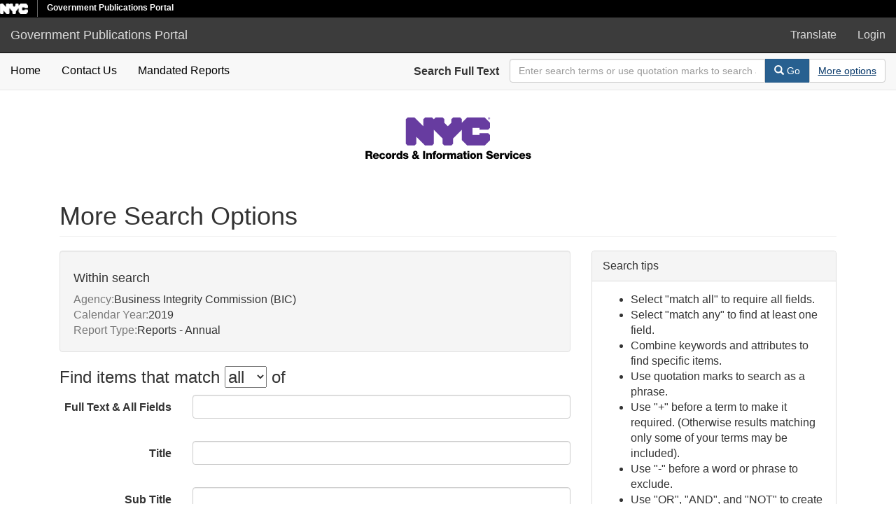

--- FILE ---
content_type: text/html; charset=utf-8
request_url: https://a860-gpp.nyc.gov/advanced?f%5Bagency_sim%5D%5B%5D=Business+Integrity+Commission+%28BIC%29&f%5Bcalendar_year_sim%5D%5B%5D=2019&f%5Breport_type_sim%5D%5B%5D=Reports+-+Annual&locale=en&per_page=20&sort=title_ssi+desc
body_size: 4265
content:

<!DOCTYPE html>
<html lang="en" prefix="og:http://ogp.me/ns#">
  <head>
    <meta name="csrf-param" content="authenticity_token" />
<meta name="csrf-token" content="fctKi5HYsk/6djCZTlQw5K32yImeuuIUoVpaWJB8xul51lOVzHxDtp3hXJsSAKithrh7z5wYKIMuVysQsI1wqQ==" />
<meta charset="utf-8" />
<!-- added for use on small devices like phones -->
<meta name="viewport" content="width=device-width, initial-scale=1.0" />
<link rel="resourcesync" href="https://a860-gpp.nyc.gov/capabilitylist?locale=en" />

<!-- Twitter card metadata -->

<!-- Google Scholar metadata -->


<title>More Search Options - Government Publications Portal</title>

<!-- application css -->
<link rel="stylesheet" media="screen" href="/assets/application-e7f0a8725a92f328e746339978b4e4b7b14f8d0d854a9daddf4376a442e40ee9.css" />

<!-- application js -->
<script src="/assets/application-605a20239af52f5485fc5cfc2be4cb1ea605607f6f1481c5f015e19711c31a3f.js"></script>

<style>
a { color: #2e74b2; }
.navbar-inverse .navbar-link { color: #ffebcd; }

.navbar-inverse { background-color: #3c3c3c; }

.navbar-inverse .navbar-nav > .open > a,
.navbar-inverse .navbar-nav > .open > a:hover,
.navbar-inverse .navbar-nav > .open > a:focus { background-color: #3c3c3c; }

.navbar-inverse .navbar-nav > li > a,
.navbar-inverse .navbar-text,
.navbar-inverse .navbar-brand { color: #dcdcdc; }

.btn-primary {
  background-color: #286090;
  border-color: #265b89;
}

.btn-primary:focus,
.btn-primary.focus {
  background-color: #245682;
  border-color: #1d4467;
}

.btn-primary:hover {
  background-color: #245682;
  border-color: #215079;
}

.btn-primary:active,
.btn-primary.active {
  background-color: #286090;
  border-color: #265b89;
}

.btn-primary:active:hover,
.btn-primary:active:focus,
.btn-primary:active.focus,
.btn-primary.active:hover,
.btn-primary.active:focus,
.btn-primary.active.focus{
  background-color: #286090;
  border-color: #265b89;
}

.btn-primary.disabled:hover,
.btn-primary.disabled:focus,
.btn-primary.disabled.focus,
.btn-primary[disabled]:hover,
.btn-primary[disabled]:focus,
.btn-primary[disabled].focus {
  background-color: #286090;
  border-color: #265b89;
}

</style>


<!-- Google Analytics -->


<!-- for extras, e.g., a favicon -->


    
  </head>

  <body data-turbolinks="false">
    <div class="skip-to-content">
      <a data-turbolinks="false" href="#skip-to-content">Skip to Content</a>
    </div>
    <div class="nycidm-header">
  <div class="upper-header-black">
    <div>
      <span class="upper-header-left">
      <a href="http://www1.nyc.gov/"><img class="small-nyc-logo" alt="NYC.gov logo" src="/nyc_white@x2.png"></a>
      <img class="vert-divide" alt="" src="/upper-header-divider.gif">
        <span class="upper-header-black-title">
          Government Publications Portal
        </span>
      </span>
    </div>
  </div>
</div>
    <header>
  <nav id="masthead" class="navbar navbar-inverse navbar-static-top" role="navigation" aria-label="Main Navigation">
    <div class="container-fluid">
      <!-- Brand and toggle get grouped for better mobile display -->
      <div class="navbar-header">
        <button type="button" class="navbar-toggle collapsed" data-toggle="collapse" data-target="#top-navbar-collapse" aria-expanded="false">
          <span class="sr-only">Toggle navigation</span>
          <span class="icon-bar"></span>
          <span class="icon-bar"></span>
          <span class="icon-bar"></span>
        </button>
        <a id="logo" class="navbar-brand" href="/?locale=en" data-no-turbolink="true">
  <span class="glyphicon glyphicon-globe" role="img" aria-label="Government Publications Portal" aria-hidden="true"></span>
  <span class="institution_name">Government Publications Portal</span>
</a>

      </div>

      <div class="collapse navbar-collapse" id="top-navbar-collapse">
        <ul id="user_utility_links" class="nav navbar-nav navbar-right">
  <li>
    <a data-toggle="collapse" data-target="#global-language" role="button" aria-expanded="false" aria-controls="global-langugae" aria-label="Language picker" title="Language" href="#">
      Translate
    </a>
  </li>
    <li class="nav-item">
      <a rel="nofollow" data-method="post" href="/users/auth/saml?locale=en">Login</a>
    </li>
</ul>

      </div>
    </div>
  </nav>
</header>



    <div class="container-fluid border-top collapse" id="global-language">
      <div class="narrow py-2">
        <div id="google_translate_element"></div>
      </div>
    </div>

      <nav class="navbar navbar-default navbar-static-top" role="navigation" aria-label="Secondary Navigation">
  <div class="container-fluid">
    <div class="row">
      <ul class="nav navbar-nav col-sm-5">
        <li >
          <a class="gpp-nav-link" data-turbolinks="false" href="/?locale=en">Home</a></li>
        <li >
          <a class="gpp-nav-link" href="/contact?locale=en">Contact Us</a></li>
        <li >
          <a class="gpp-nav-link" href="/mandated_reports/public_list?locale=en">Mandated Reports</a></li>
      </ul><!-- /.nav -->
      <div class="searchbar-right navbar-right col-sm-7">
        <form class="form-horizontal search-form" id="search-form-header" role="search" action="/catalog?locale=en" accept-charset="UTF-8" method="get"><input name="utf8" type="hidden" value="&#x2713;" />
  <input type="hidden" name="locale" value="en" />
<input type="hidden" name="per_page" value="20" />
<input type="hidden" name="sort" value="title_ssi desc" />
  <input type="hidden" name="search_field" id="search_field" value="all_fields" />
  <div class="form-group">

    <label class="control-label col-sm-3" for="search-field-header">
      Search Full Text
    </label>

    <div class="input-group" aria-label="Search Bar">
      <input type="text" name="q" id="search-field-header" class="q form-control" placeholder="Enter search terms or use quotation marks to search as a phrase" aria_label="Search Field" />

      <div class="input-group-btn">
        <button type="submit" class="btn btn-primary" id="search-submit-header" aria-label="Search">
          <span class="glyphicon glyphicon-search" aria-hidden="true"></span> Go
        </button>
        <button class="btn btn-default" type="button" aria-label="Advanced Search Options">
          <a class="advanced_search underline-link" href="/advanced?locale=en">More options</a>
        </button>
      </div><!-- /.input-group-btn -->
    </div><!-- /.input-group -->

  </div><!-- /.form-group -->
</form>
      </div>
    </div>
  </div>
</nav><!-- /.navbar -->


    
    <div id="content-wrapper" class="container" role="main">
      

      <div style="text-align: center">
        <img alt="Department of Records Logo" src="/records-logo.svg">
      </div>


        <a name="skip-to-content" id="skip-to-content" tabindex="0"></a>
        
<div class="advanced-search-form col-sm-12">

  <h1 class="advanced page-header">
    More Search Options
  </h1>

  <div class="row">

    <div class="col-md-8">
          <div class="constraints well search_history">
      <h4>Within search</h4>
      <span class="constraint"><span class="filterName">Agency:</span><span class="filterValues"><span class="filterValue">Business Integrity Commission (BIC)</span></span></span> 
 <span class="constraint"><span class="filterName">Calendar Year:</span><span class="filterValues"><span class="filterValue">2019</span></span></span> 
 <span class="constraint"><span class="filterName">Report Type:</span><span class="filterValues"><span class="filterValue">Reports - Annual</span></span></span>
    </div>

<form class="advanced form-horizontal" action="/catalog?locale=en" accept-charset="UTF-8" method="get"><input name="utf8" type="hidden" value="&#x2713;" />

  <input type="hidden" name="f[agency_sim][]" value="Business Integrity Commission (BIC)" />
<input type="hidden" name="f[calendar_year_sim][]" value="2019" />
<input type="hidden" name="f[report_type_sim][]" value="Reports - Annual" />
<input type="hidden" name="locale" value="en" />
<input type="hidden" name="per_page" value="20" />

  <div class="input-criteria">

      <div class="query-criteria">
        <h3 class="query-criteria-heading">
          Find items that match <select name="op" id="op" class="input-small" aria-label="filter-options"><option value="AND">all</option>
<option value="OR">any</option></select> of 
        </h3>

        <div id="advanced_search">
            <div class="form-group advanced-search-field">
      <label class="col-sm-3 control-label" for="all_fields">Full Text &amp; All Fields</label>
      <div class="col-sm-9">
        <input type="text" name="all_fields" id="all_fields" class="form-control" />
      </div>
  </div>
  <div class="form-group advanced-search-field">
      <label class="col-sm-3 control-label" for="title">Title</label>
      <div class="col-sm-9">
        <input type="text" name="title" id="title" class="form-control" />
      </div>
  </div>
  <div class="form-group advanced-search-field">
      <label class="col-sm-3 control-label" for="sub_title">Sub Title</label>
      <div class="col-sm-9">
        <input type="text" name="sub_title" id="sub_title" class="form-control" />
      </div>
  </div>
  <div class="form-group advanced-search-field">
      <label class="col-sm-3 control-label" for="agency">Agency</label>
      <div class="col-sm-9">
        <input type="text" name="agency" id="agency" class="form-control" />
      </div>
  </div>
  <div class="form-group advanced-search-field">
      <label class="col-sm-3 control-label" for="additional_creators">Additional Creators</label>
      <div class="col-sm-9">
        <input type="text" name="additional_creators" id="additional_creators" class="form-control" />
      </div>
  </div>
  <div class="form-group advanced-search-field">
      <label class="col-sm-3 control-label" for="subject">Subject</label>
      <div class="col-sm-9">
        <input type="text" name="subject" id="subject" class="form-control" />
      </div>
  </div>
  <div class="form-group advanced-search-field">
      <label class="col-sm-3 control-label" for="description">Description</label>
      <div class="col-sm-9">
        <input type="text" name="description" id="description" class="form-control" />
      </div>
  </div>
  <div class="form-group advanced-search-field">
      <label class="col-sm-3 control-label" for="date_published">Date Published</label>
      <div class="col-sm-9">
        <input type="text" name="date_published" id="date_published" class="form-control" />
      </div>
  </div>
  <div class="form-group advanced-search-field">
      <label class="col-sm-3 control-label" for="report_type">Report Type</label>
      <div class="col-sm-9">
        <input type="text" name="report_type" id="report_type" class="form-control" />
      </div>
  </div>
  <div class="form-group advanced-search-field">
      <label class="col-sm-3 control-label" for="language">Language</label>
      <div class="col-sm-9">
        <input type="text" name="language" id="language" class="form-control" />
      </div>
  </div>
  <div class="form-group advanced-search-field">
      <label class="col-sm-3 control-label" for="fiscal_year">Fiscal Year</label>
      <div class="col-sm-9">
        <input type="text" name="fiscal_year" id="fiscal_year" class="form-control" />
      </div>
  </div>
  <div class="form-group advanced-search-field">
      <label class="col-sm-3 control-label" for="calendar_year">Calendar Year</label>
      <div class="col-sm-9">
        <input type="text" name="calendar_year" id="calendar_year" class="form-control" />
      </div>
  </div>
  <div class="form-group advanced-search-field">
      <label class="col-sm-3 control-label" for="borough">Borough</label>
      <div class="col-sm-9">
        <input type="text" name="borough" id="borough" class="form-control" />
      </div>
  </div>
  <div class="form-group advanced-search-field">
      <label class="col-sm-3 control-label" for="school_district">School District</label>
      <div class="col-sm-9">
        <input type="text" name="school_district" id="school_district" class="form-control" />
      </div>
  </div>
  <div class="form-group advanced-search-field">
      <label class="col-sm-3 control-label" for="community_board_district">Community Board District</label>
      <div class="col-sm-9">
        <input type="text" name="community_board_district" id="community_board_district" class="form-control" />
      </div>
  </div>
  <div class="form-group advanced-search-field">
      <label class="col-sm-3 control-label" for="associated_place">Associated Place</label>
      <div class="col-sm-9">
        <input type="text" name="associated_place" id="associated_place" class="form-control" />
      </div>
  </div>
  <div class="form-group advanced-search-field">
      <label class="col-sm-3 control-label" for="required_report_name">Mandated Report Name</label>
      <div class="col-sm-9">
        <input type="text" name="required_report_name" id="required_report_name" class="form-control" />
      </div>
  </div>

        </div>
      </div>
      
      <div class="limit-criteria">
        <h3 class="limit-criteria-heading"><strong>AND</strong> have these attributes</h3>

        <div id="advanced_search_facets" class="limit_input">
            
<div class="advanced-facet-limits panel-group">
    <div class="panel panel-default facet_limit blacklight-subject_sim ">
  <div class="collapsed collapse-toggle panel-heading" aria-expanded="false" data-toggle="collapse" data-target="#facet-subject_sim">
    <h3 class="panel-title facet-field-heading">
      <a data-turbolinks="false" data-no-turbolink="true" href="#">Subject(s)</a>
    </h3>
  </div>
  <div id="facet-subject_sim" class="panel-collapse facet-content collapse">
    <div class="panel-body">
      <ul class="facet-values list-unstyled blacklight-advanced-facet-select">
  <li>
        <span class="facet-checkbox">
            <input type="checkbox" name="f_inclusive[subject_sim][]" id="f_inclusive_subject_sim_gambling" value="Gambling" />
        </span>

        <span class="label-and-count">
            <label for="f_inclusive_subject_sim_gambling">
                <span class="facet-label">Gambling</span><span class="facet-count">2</span>  
</label>        <span>
  </li>
</ul>
    </div>
  </div>
</div>

<div class="panel panel-default facet_limit blacklight-agency_sim facet_limit-active">
  <div class=" collapse-toggle panel-heading" aria-expanded="false" data-toggle="collapse" data-target="#facet-agency_sim">
    <h3 class="panel-title facet-field-heading">
      <a data-turbolinks="false" data-no-turbolink="true" href="#">Agency</a>
    </h3>
  </div>
  <div id="facet-agency_sim" class="panel-collapse facet-content in">
    <div class="panel-body">
      <ul class="facet-values list-unstyled blacklight-advanced-facet-select">
  <li>
        <span class="facet-checkbox">
            <input type="checkbox" name="f_inclusive[agency_sim][]" id="f_inclusive_agency_sim_business-integrity-commission-bic" value="Business Integrity Commission (BIC)" />
        </span>

        <span class="label-and-count">
            <label for="f_inclusive_agency_sim_business-integrity-commission-bic">
                <span class="facet-label">Business Integrity Commission (BIC)</span><span class="facet-count">2</span>  
</label>        <span>
  </li>
</ul>
    </div>
  </div>
</div>

<div class="panel panel-default facet_limit blacklight-report_type_sim facet_limit-active">
  <div class=" collapse-toggle panel-heading" aria-expanded="false" data-toggle="collapse" data-target="#facet-report_type_sim">
    <h3 class="panel-title facet-field-heading">
      <a data-turbolinks="false" data-no-turbolink="true" href="#">Report Type</a>
    </h3>
  </div>
  <div id="facet-report_type_sim" class="panel-collapse facet-content in">
    <div class="panel-body">
      <ul class="facet-values list-unstyled blacklight-advanced-facet-select">
  <li>
        <span class="facet-checkbox">
            <input type="checkbox" name="f_inclusive[report_type_sim][]" id="f_inclusive_report_type_sim_reports-annual" value="Reports - Annual" />
        </span>

        <span class="label-and-count">
            <label for="f_inclusive_report_type_sim_reports-annual">
                <span class="facet-label">Reports - Annual</span><span class="facet-count">2</span>  
</label>        <span>
  </li>
</ul>
    </div>
  </div>
</div>

<div class="panel panel-default facet_limit blacklight-language_sim ">
  <div class="collapsed collapse-toggle panel-heading" aria-expanded="false" data-toggle="collapse" data-target="#facet-language_sim">
    <h3 class="panel-title facet-field-heading">
      <a data-turbolinks="false" data-no-turbolink="true" href="#">Language</a>
    </h3>
  </div>
  <div id="facet-language_sim" class="panel-collapse facet-content collapse">
    <div class="panel-body">
      <ul class="facet-values list-unstyled blacklight-advanced-facet-select">
  <li>
        <span class="facet-checkbox">
            <input type="checkbox" name="f_inclusive[language_sim][]" id="f_inclusive_language_sim_english" value="English" />
        </span>

        <span class="label-and-count">
            <label for="f_inclusive_language_sim_english">
                <span class="facet-label">English</span><span class="facet-count">2</span>  
</label>        <span>
  </li>
</ul>
    </div>
  </div>
</div>

<div class="panel panel-default facet_limit blacklight-calendar_year_sim facet_limit-active">
  <div class=" collapse-toggle panel-heading" aria-expanded="false" data-toggle="collapse" data-target="#facet-calendar_year_sim">
    <h3 class="panel-title facet-field-heading">
      <a data-turbolinks="false" data-no-turbolink="true" href="#">Calendar Year</a>
    </h3>
  </div>
  <div id="facet-calendar_year_sim" class="panel-collapse facet-content in">
    <div class="panel-body">
      <ul class="facet-values list-unstyled blacklight-advanced-facet-select">
  <li>
        <span class="facet-checkbox">
            <input type="checkbox" name="f_inclusive[calendar_year_sim][]" id="f_inclusive_calendar_year_sim_2019" value="2019" />
        </span>

        <span class="label-and-count">
            <label for="f_inclusive_calendar_year_sim_2019">
                <span class="facet-label">2019</span><span class="facet-count">2</span>  
</label>        <span>
  </li>
</ul>
    </div>
  </div>
</div>

</div>

        </div>
      </div>
  </div>

  <hr>

  <div class="sort-submit-buttons clearfix">
          <div class="sort-buttons pull-left">    
        <label class="control-label" for="sort">Sort results by</label>
      
        <select name="sort" id="sort" class="form-control sort-select"><option value="score desc, date_published_ssi desc">Relevance</option>
<option value="date_published_ssi desc">Date Published (Newest)</option>
<option value="date_published_ssi asc">Date Published (Oldest)</option>
<option value="title_ssi asc">Title (A-Z)</option>
<option selected="selected" value="title_ssi desc">Title (Z-A)</option>
<option value="agency_ssi asc">Agency (A-Z)</option>
<option value="agency_ssi desc">Agency (Z-A)</option></select>
        <input type="hidden" name="search_field" id="search_field" value="advanced" />
      </div>

      <div class="submit-buttons pull-right">
        <a class="btn btn-default advanced-search-start-over" href="/advanced?locale=en">Start over</a>

        <input type="submit" name="commit" value="Search" class="btn btn-primary advanced-search-submit" id="advanced-search-submit" data-disable-with="Search" />
      </div>

  </div>

</form>
    </div>
    <div class="col-md-4">
      <div class='panel panel-default'>
  <div class="panel-heading">Search tips</div>
  <div class="panel-body">
    <ul class="advanced-help">
     <li>Select "match all" to require all fields.
     </li>

     <li>Select "match any" to find at least one field.
     </li>

     <li>Combine keywords and attributes to find specific items.
     </li>

     <li>Use quotation marks to search as a phrase. 
     
     <li>Use "+" before a term to make it required. (Otherwise results matching only some of your terms may be included).</li>
     
     <li>Use "-" before a word or phrase to exclude. 

     <li>Use "OR", "AND", and "NOT" to create complex boolean logic. You can use parentheses in your complex expressions. </li>
     <li>Truncation and wildcards are not supported - word-stemming is done automatically.</li>
   </ul>
  </div>
</div>
    </div>

  </div>

</div>


    </div><!-- /#content-wrapper -->
    <footer class="navbar navbar-inverse site-footer">
  <div class="container-fluid">
    <div class="navbar-text text-left">
      <p>A service of <a href="http://samvera.org/" class="navbar-link" target="_blank" rel="noopener noreferrer">Samvera</a>.</p>
      <p>Government Publications Portal</p>
    </div>
    <div class="navbar-right">
      <div class="navbar-text text-right">
        <p><strong>Copyright &copy; 2018 Samvera</strong> Licensed under the Apache License, Version 2.0</p>
        <p></p>
      </div>
    </div>
  </div>
</footer>

    <div id="ajax-modal" class="modal fade" tabindex="-1" role="dialog" aria-labelledby="ajax-modal" aria-hidden="true">
  <div class="modal-dialog">
    <div class="modal-content">
    </div>
  </div>
</div>

    

    <!-- Google Translate -->
    <script>
        function googleTranslateElementInit() {
            new google.translate.TranslateElement({
                pageLanguage: 'en'
            }, 'google_translate_element');
        }
    </script>

    <script src="https://translate.google.com/translate_a/element.js?cb=googleTranslateElementInit"></script>

      <!-- Global site tag (gtag.js) - Google Analytics -->
      <script async src="https://www.googletagmanager.com/gtag/js?id=G-GLE45DVE8H"></script>

      <script>
          window.dataLayer = window.dataLayer || [];
          function gtag(){dataLayer.push(arguments);}
          gtag('js', new Date());

          gtag('config', 'G-GLE45DVE8H');
      </script>
  </body>
</html>

